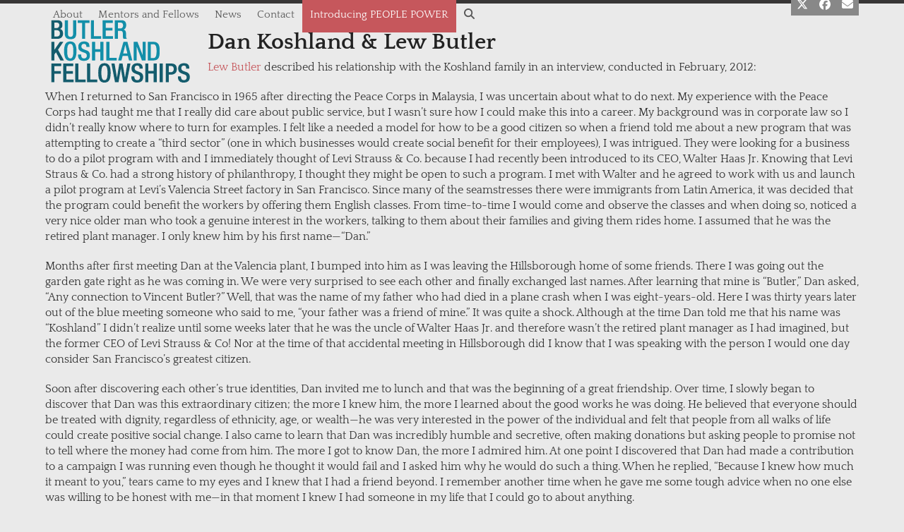

--- FILE ---
content_type: text/html; charset=UTF-8
request_url: https://bkfellowships.org/dan-koshland-lew-butler/
body_size: 10609
content:
<!DOCTYPE html>
<html lang="en-US" prefix="og: https://ogp.me/ns#" class="wpex-classic-style">
<head>
<meta charset="UTF-8">
<link rel="profile" href="https://gmpg.org/xfn/11">
<meta name="viewport" content="width=device-width,initial-scale=1.0,viewport-fit=cover" />

<!-- Search Engine Optimization by Rank Math PRO - https://rankmath.com/ -->
<title>Dan Koshland &amp; Lew Butler | Butler Koshland Fellowships</title>
<meta name="description" content="Lew Butler described his relationship with the Koshland family in an interview, conducted in February, 2012:"/>
<meta name="robots" content="follow, index, max-snippet:-1, max-video-preview:-1, max-image-preview:large"/>
<link rel="canonical" href="https://bkfellowships.org/dan-koshland-lew-butler/" />
<meta property="og:locale" content="en_US" />
<meta property="og:type" content="article" />
<meta property="og:title" content="Dan Koshland &amp; Lew Butler | Butler Koshland Fellowships" />
<meta property="og:description" content="Lew Butler described his relationship with the Koshland family in an interview, conducted in February, 2012:" />
<meta property="og:url" content="https://bkfellowships.org/dan-koshland-lew-butler/" />
<meta property="og:site_name" content="Butler Koshland Fellowships" />
<meta property="article:publisher" content="https://www.facebook.com/butlerkoshland" />
<meta property="og:updated_time" content="2017-03-21T14:57:39-07:00" />
<meta property="article:published_time" content="2012-05-23T23:20:22-07:00" />
<meta property="article:modified_time" content="2017-03-21T14:57:39-07:00" />
<meta name="twitter:card" content="summary_large_image" />
<meta name="twitter:title" content="Dan Koshland &amp; Lew Butler | Butler Koshland Fellowships" />
<meta name="twitter:description" content="Lew Butler described his relationship with the Koshland family in an interview, conducted in February, 2012:" />
<meta name="twitter:site" content="@BKFellowships" />
<meta name="twitter:creator" content="@BKFellowships" />
<meta name="twitter:label1" content="Time to read" />
<meta name="twitter:data1" content="5 minutes" />
<script type="application/ld+json" class="rank-math-schema-pro">{"@context":"https://schema.org","@graph":[{"@type":"Organization","@id":"https://bkfellowships.org/#organization","name":"Butler Koshland Fellowships","url":"https://bkfellowships.org","sameAs":["https://www.facebook.com/butlerkoshland","https://twitter.com/BKFellowships"],"email":"kate@bkfellowships.org","logo":{"@type":"ImageObject","@id":"https://bkfellowships.org/#logo","url":"https://bkfellowships.org/wp-content/uploads/2012/05/ButlerKoshlandFellowships_logo.png","contentUrl":"https://bkfellowships.org/wp-content/uploads/2012/05/ButlerKoshlandFellowships_logo.png","caption":"Butler Koshland Fellowships","inLanguage":"en-US","width":"212","height":"100"},"contactPoint":[{"@type":"ContactPoint","telephone":"+1-415-852-6932","contactType":"customer support"}]},{"@type":"WebSite","@id":"https://bkfellowships.org/#website","url":"https://bkfellowships.org","name":"Butler Koshland Fellowships","publisher":{"@id":"https://bkfellowships.org/#organization"},"inLanguage":"en-US"},{"@type":"WebPage","@id":"https://bkfellowships.org/dan-koshland-lew-butler/#webpage","url":"https://bkfellowships.org/dan-koshland-lew-butler/","name":"Dan Koshland &amp; Lew Butler | Butler Koshland Fellowships","datePublished":"2012-05-23T23:20:22-07:00","dateModified":"2017-03-21T14:57:39-07:00","isPartOf":{"@id":"https://bkfellowships.org/#website"},"inLanguage":"en-US"},{"@type":"Person","@id":"https://bkfellowships.org/author/kate/","name":"Kate Brumage","url":"https://bkfellowships.org/author/kate/","image":{"@type":"ImageObject","@id":"https://secure.gravatar.com/avatar/fe61f3167fd5cbf85c26d5190b210ff760dfd4d132ff963ef321db8e936c775e?s=96&amp;d=mm&amp;r=g","url":"https://secure.gravatar.com/avatar/fe61f3167fd5cbf85c26d5190b210ff760dfd4d132ff963ef321db8e936c775e?s=96&amp;d=mm&amp;r=g","caption":"Kate Brumage","inLanguage":"en-US"},"worksFor":{"@id":"https://bkfellowships.org/#organization"}},{"@type":"Article","headline":"Dan Koshland &amp; Lew Butler | Butler Koshland Fellowships","datePublished":"2012-05-23T23:20:22-07:00","dateModified":"2017-03-21T14:57:39-07:00","author":{"@id":"https://bkfellowships.org/author/kate/","name":"Kate Brumage"},"publisher":{"@id":"https://bkfellowships.org/#organization"},"description":"Lew Butler described his relationship with the Koshland family in an interview, conducted in February, 2012:","name":"Dan Koshland &amp; Lew Butler | Butler Koshland Fellowships","@id":"https://bkfellowships.org/dan-koshland-lew-butler/#richSnippet","isPartOf":{"@id":"https://bkfellowships.org/dan-koshland-lew-butler/#webpage"},"inLanguage":"en-US","mainEntityOfPage":{"@id":"https://bkfellowships.org/dan-koshland-lew-butler/#webpage"}}]}</script>
<!-- /Rank Math WordPress SEO plugin -->

<link rel="alternate" type="application/rss+xml" title="Butler Koshland Fellowships &raquo; Feed" href="https://bkfellowships.org/feed/" />
<link rel="alternate" type="application/rss+xml" title="Butler Koshland Fellowships &raquo; Comments Feed" href="https://bkfellowships.org/comments/feed/" />
<link rel="alternate" title="oEmbed (JSON)" type="application/json+oembed" href="https://bkfellowships.org/wp-json/oembed/1.0/embed?url=https%3A%2F%2Fbkfellowships.org%2Fdan-koshland-lew-butler%2F" />
<link rel="alternate" title="oEmbed (XML)" type="text/xml+oembed" href="https://bkfellowships.org/wp-json/oembed/1.0/embed?url=https%3A%2F%2Fbkfellowships.org%2Fdan-koshland-lew-butler%2F&#038;format=xml" />
<style id='wp-img-auto-sizes-contain-inline-css'>
img:is([sizes=auto i],[sizes^="auto," i]){contain-intrinsic-size:3000px 1500px}
/*# sourceURL=wp-img-auto-sizes-contain-inline-css */
</style>
<link rel='stylesheet' id='js_composer_front-css' href='https://bkfellowships.org/wp-content/plugins/js_composer/assets/css/js_composer.min.css?ver=8.7.2' media='all' />
<link rel='stylesheet' id='razorfrog-plugin-styles-css' href='https://bkfellowships.org/wp-content/plugins/easy-content-lists/style.css?ver=1.0.0' media='all' />
<link rel='stylesheet' id='razorfrog-ticons-css' href='https://bkfellowships.org/wp-content/plugins/razorfrog/assets/icons/ticons/css/ticons.min.css?ver=5.19' media='all' />
<link rel='stylesheet' id='rf-style-frontend-css' href='https://bkfellowships.org/wp-content/plugins/razorfrog/assets/css/style-frontend.php?load&#038;ver=5.1.0' media='all' />
<link rel='stylesheet' id='parent-style-css' href='https://bkfellowships.org/wp-content/themes/Total/style.css?ver=6.5' media='all' />
<link rel='stylesheet' id='wpex-mobile-menu-breakpoint-max-css' href='https://bkfellowships.org/wp-content/themes/Total/assets/css/frontend/breakpoints/max.min.css?ver=6.5' media='only screen and (max-width:959px)' />
<link rel='stylesheet' id='wpex-mobile-menu-breakpoint-min-css' href='https://bkfellowships.org/wp-content/themes/Total/assets/css/frontend/breakpoints/min.min.css?ver=6.5' media='only screen and (min-width:960px)' />
<link rel='stylesheet' id='vcex-shortcodes-css' href='https://bkfellowships.org/wp-content/themes/Total/assets/css/frontend/vcex-shortcodes.min.css?ver=6.5' media='all' />
<link rel='stylesheet' id='wpex-style-css' href='https://bkfellowships.org/wp-content/themes/bk/style.css?ver=2.2.2.6' media='all' />
<link rel='stylesheet' id='wpex-wpbakery-css' href='https://bkfellowships.org/wp-content/themes/Total/assets/css/frontend/wpbakery.min.css?ver=6.5' media='all' />
<script src="https://bkfellowships.org/wp-includes/js/jquery/jquery.min.js?ver=3.7.1" id="jquery-core-js"></script>
<script src="https://bkfellowships.org/wp-includes/js/jquery/jquery-migrate.min.js?ver=3.4.1" id="jquery-migrate-js"></script>
<script id="wpex-core-js-extra">
var wpex_theme_params = {"selectArrowIcon":"\u003Cspan class=\"wpex-select-arrow__icon wpex-icon--sm wpex-flex wpex-icon\" aria-hidden=\"true\"\u003E\u003Csvg viewBox=\"0 0 24 24\" xmlns=\"http://www.w3.org/2000/svg\"\u003E\u003Crect fill=\"none\" height=\"24\" width=\"24\"/\u003E\u003Cg transform=\"matrix(0, -1, 1, 0, -0.115, 23.885)\"\u003E\u003Cpolygon points=\"17.77,3.77 16,2 6,12 16,22 17.77,20.23 9.54,12\"/\u003E\u003C/g\u003E\u003C/svg\u003E\u003C/span\u003E","customSelects":".widget_categories form,.widget_archive select,.vcex-form-shortcode select","scrollToHash":"1","localScrollFindLinks":"1","localScrollHighlight":"1","localScrollUpdateHash":"1","scrollToHashTimeout":"500","localScrollTargets":"li.local-scroll a, a.local-scroll, .local-scroll-link, .local-scroll-link \u003E a,.sidr-class-local-scroll-link,li.sidr-class-local-scroll \u003E span \u003E a,li.sidr-class-local-scroll \u003E a","scrollToBehavior":"smooth"};
//# sourceURL=wpex-core-js-extra
</script>
<script src="https://bkfellowships.org/wp-content/themes/Total/assets/js/frontend/core.min.js?ver=6.5" id="wpex-core-js" defer data-wp-strategy="defer"></script>
<script id="wpex-inline-js-after">
!function(){const e=document.querySelector("html"),t=()=>{const t=window.innerWidth-document.documentElement.clientWidth;t&&e.style.setProperty("--wpex-scrollbar-width",`${t}px`)};t(),window.addEventListener("resize",(()=>{t()}))}();
//# sourceURL=wpex-inline-js-after
</script>
<script src="https://bkfellowships.org/wp-content/themes/Total/assets/js/frontend/search/drop-down.min.js?ver=6.5" id="wpex-search-drop_down-js" defer data-wp-strategy="defer"></script>
<script id="wpex-mobile-menu-sidr-js-extra">
var wpex_mobile_menu_sidr_params = {"breakpoint":"959","i18n":{"openSubmenu":"Open submenu of %s","closeSubmenu":"Close submenu of %s"},"openSubmenuIcon":"\u003Cspan class=\"wpex-open-submenu__icon wpex-transition-transform wpex-duration-300 wpex-icon\" aria-hidden=\"true\"\u003E\u003Csvg xmlns=\"http://www.w3.org/2000/svg\" viewBox=\"0 0 448 512\"\u003E\u003Cpath d=\"M201.4 342.6c12.5 12.5 32.8 12.5 45.3 0l160-160c12.5-12.5 12.5-32.8 0-45.3s-32.8-12.5-45.3 0L224 274.7 86.6 137.4c-12.5-12.5-32.8-12.5-45.3 0s-12.5 32.8 0 45.3l160 160z\"/\u003E\u003C/svg\u003E\u003C/span\u003E","source":"#site-navigation, #mobile-menu-search","side":"right","dark_surface":"1","displace":"","aria_label":"Mobile menu","aria_label_close":"Close mobile menu","class":["wpex-mobile-menu"],"speed":"300"};
//# sourceURL=wpex-mobile-menu-sidr-js-extra
</script>
<script src="https://bkfellowships.org/wp-content/themes/Total/assets/js/frontend/mobile-menu/sidr.min.js?ver=6.5" id="wpex-mobile-menu-sidr-js" defer data-wp-strategy="defer"></script>
<script></script>		<!-- Google tag (gtag.js) -->
		<script async src="https://www.googletagmanager.com/gtag/js?id=G-Y35RRMJVGP"></script>
		<script>
		  window.dataLayer = window.dataLayer || [];
		  function gtag(){dataLayer.push(arguments);}
		  gtag('js', new Date());
		  gtag('config', 'G-Y35RRMJVGP');
		</script>
		<style> #comments {display:none;} </style>
<meta name="theme-color" content="#145c6d" media="(prefers-color-scheme: light)">
<meta name="msapplication-navbutton-color" content="#145c6d" media="(prefers-color-scheme: light)">
<meta name="theme-color" content="#000" media="(prefers-color-scheme: dark)">
<meta name="msapplication-navbutton-color" content="#000" media="(prefers-color-scheme: dark)">
<script>
		jQuery(document).ready(function($) {
			$(".gfield--type-select").each(function() {
				if ($(this).find("select").hasClass("small")) {
					$(this).addClass("gf-select-small");
				}
				else if ($(this).find("select").hasClass("medium")) {
					$(this).addClass("gf-select-medium");
				}
			});
		});
		</script><meta name="web_author" content="Razorfrog Web Design">
	<link rel="apple-touch-icon" href="https://bkfellowships.org/wp-content/uploads/2016/02/cropped-favicon-512x512.png">
	<link rel="apple-touch-icon" sizes="57x57" href="https://bkfellowships.org/wp-content/uploads/2016/02/cropped-favicon-512x512-150x150.png">
	<link rel="apple-touch-icon" sizes="72x72" href="https://bkfellowships.org/wp-content/uploads/2016/02/cropped-favicon-512x512-150x150.png">
	<link rel="apple-touch-icon" sizes="76x76" href="https://bkfellowships.org/wp-content/uploads/2016/02/cropped-favicon-512x512-150x150.png">
	<link rel="apple-touch-icon" sizes="114x114" href="https://bkfellowships.org/wp-content/uploads/2016/02/cropped-favicon-512x512-150x150.png">
	<link rel="apple-touch-icon" sizes="120x120" href="https://bkfellowships.org/wp-content/uploads/2016/02/cropped-favicon-512x512-150x150.png">
	<link rel="apple-touch-icon" sizes="144x144" href="https://bkfellowships.org/wp-content/uploads/2016/02/cropped-favicon-512x512-150x150.png">
	<link rel="apple-touch-icon" sizes="152x152" href="https://bkfellowships.org/wp-content/uploads/2016/02/cropped-favicon-512x512-150x150.png">
	<link rel="apple-touch-icon" sizes="180x180" href="https://bkfellowships.org/wp-content/uploads/2016/02/cropped-favicon-512x512-150x150.png">
	<script>
		jQuery(document).ready(function($) {
			$('.ginput_address_state').has('input').addClass('no-dropdown');
		});
	</script><noscript><style>body:not(.content-full-screen) .wpex-vc-row-stretched[data-vc-full-width-init="false"]{visibility:visible;}</style></noscript><link rel="icon" href="https://bkfellowships.org/wp-content/uploads/2016/02/cropped-favicon-512x512-32x32.png" sizes="32x32" />
<link rel="icon" href="https://bkfellowships.org/wp-content/uploads/2016/02/cropped-favicon-512x512-192x192.png" sizes="192x192" />
<link rel="apple-touch-icon" href="https://bkfellowships.org/wp-content/uploads/2016/02/cropped-favicon-512x512-180x180.png" />
<meta name="msapplication-TileImage" content="https://bkfellowships.org/wp-content/uploads/2016/02/cropped-favicon-512x512-270x270.png" />
<noscript><style> .wpb_animate_when_almost_visible { opacity: 1; }</style></noscript><style data-type="wpex-css" id="wpex-css">/*CUSTOMIZER STYLING*/:root{--wpex-bg-color:#eaeaea;--wpex-accent:#c6575c;--wpex-accent-alt:#c6575c;--wpex-btn-color:#ffffff;--wpex-btn-bg:#c6575c;--wpex-hover-btn-bg:#c6151e;--wpex-vc-column-inner-margin-bottom:40px;}.site-boxed{--wpex-bg-color:#eaeaea;}#site-scroll-top{background-color:#ffffff;}#site-scroll-top:hover{background-color:#c6575c;}#site-navigation-wrap{--wpex-main-nav-link-color:#595959;--wpex-hover-main-nav-link-color:#595959;--wpex-active-main-nav-link-color:#595959;--wpex-hover-main-nav-link-color:#ffffff;--wpex-active-main-nav-link-color:#c6575c;--wpex-hover-main-nav-link-bg:#c6575c;--wpex-dropmenu-bg:#c6575c;--wpex-dropmenu-caret-bg:#c6575c;--wpex-dropmenu-link-color:#ffffff;--wpex-hover-dropmenu-link-color:#595959;--wpex-hover-dropmenu-link-bg:#c6575c;}#searchform-dropdown{--wpex-dropmenu-colored-top-border-color:#c6575c;}</style></head>

<body class="wp-singular page-template-default page page-id-334 wp-custom-logo wp-embed-responsive wp-theme-Total wp-child-theme-bk wpex-theme wpex-responsive full-width-main-layout no-composer wpex-live-site wpex-has-primary-bottom-spacing site-full-width content-full-width has-topbar sidebar-widget-icons hasnt-overlay-header has-mobile-menu wpex-mobile-toggle-menu-icon_buttons wpex-no-js wpb-js-composer js-comp-ver-8.7.2 vc_responsive">

	
<a href="#content" class="skip-to-content">Skip to content</a>

	
	<span data-ls_id="#site_top" tabindex="-1"></span>
	<div id="outer-wrap" class="wpex-overflow-clip">
		
		
		
		<div id="wrap" class="wpex-clr">

			
			<div id="top-bar-wrap" class="wpex-border-b wpex-border-main wpex-border-solid wpex-text-sm wpex-print-hidden">
			<div id="top-bar" class="container wpex-relative wpex-py-15 wpex-md-flex wpex-justify-between wpex-items-center wpex-text-center wpex-md-text-initial wpex-flex-row-reverse">
<div id="top-bar-social" class="top-bar-right social-style-flat-color"><ul id="top-bar-social-list" class="wpex-inline-flex wpex-flex-wrap wpex-gap-y-5 wpex-list-none wpex-m-0 wpex-last-mr-0 wpex-gap-x-5 wpex-justify-center wpex-md-justify-start"><li class="top-bar-social-list__item"><a href="https://twitter.com/BKFellowships" target="_blank" class="top-bar-social-list__link wpex-twitter wpex-social-btn wpex-social-btn-flat wpex-social-bg" rel="noopener noreferrer"><span class="wpex-icon" aria-hidden="true"><svg xmlns="http://www.w3.org/2000/svg" viewBox="0 0 512 512"><path d="M389.2 48h70.6L305.6 224.2 487 464H345L233.7 318.6 106.5 464H35.8L200.7 275.5 26.8 48H172.4L272.9 180.9 389.2 48zM364.4 421.8h39.1L151.1 88h-42L364.4 421.8z"/></svg></span><span class="screen-reader-text">Twitter</span></a></li><li class="top-bar-social-list__item"><a href="https://www.facebook.com/butlerkoshland" target="_blank" class="top-bar-social-list__link wpex-facebook wpex-social-btn wpex-social-btn-flat wpex-social-bg" rel="noopener noreferrer"><span class="wpex-icon" aria-hidden="true"><svg xmlns="http://www.w3.org/2000/svg" viewBox="0 0 512 512"><path d="M512 256C512 114.6 397.4 0 256 0S0 114.6 0 256C0 376 82.7 476.8 194.2 504.5V334.2H141.4V256h52.8V222.3c0-87.1 39.4-127.5 125-127.5c16.2 0 44.2 3.2 55.7 6.4V172c-6-.6-16.5-1-29.6-1c-42 0-58.2 15.9-58.2 57.2V256h83.6l-14.4 78.2H287V510.1C413.8 494.8 512 386.9 512 256h0z"/></svg></span><span class="screen-reader-text">Facebook</span></a></li><li class="top-bar-social-list__item"><a href="http://eepurl.com/rN4R1" target="_blank" class="top-bar-social-list__link wpex-email wpex-social-btn wpex-social-btn-flat wpex-social-bg" rel="noopener noreferrer"><span class="wpex-icon" aria-hidden="true"><svg xmlns="http://www.w3.org/2000/svg" viewBox="0 0 512 512"><path d="M48 64C21.5 64 0 85.5 0 112c0 15.1 7.1 29.3 19.2 38.4L236.8 313.6c11.4 8.5 27 8.5 38.4 0L492.8 150.4c12.1-9.1 19.2-23.3 19.2-38.4c0-26.5-21.5-48-48-48H48zM0 176V384c0 35.3 28.7 64 64 64H448c35.3 0 64-28.7 64-64V176L294.4 339.2c-22.8 17.1-54 17.1-76.8 0L0 176z"/></svg></span><span class="screen-reader-text">Email</span></a></li></ul></div></div>
		</div>
		<header id="site-header" class="header-one dyn-styles wpex-print-hidden wpex-relative wpex-clr">
				<div id="site-header-inner" class="header-one-inner header-padding container wpex-relative wpex-h-100 wpex-py-30 wpex-clr">
<div id="site-logo" class="site-branding header-one-logo logo-padding wpex-flex wpex-items-center wpex-float-left wpex-h-100">
	<div id="site-logo-inner" ><a id="site-logo-link" href="https://bkfellowships.org/" rel="home" class="main-logo"><img src="https://bkfellowships.org/wp-content/uploads/2015/11/ButlerKoshlandFellowships_logo.png" alt="Butler Koshland Fellowships" class="logo-img wpex-h-auto wpex-max-w-100 wpex-align-middle" width="212" height="100" data-no-retina data-skip-lazy fetchpriority="high"></a></div>

</div>

<div id="site-navigation-wrap" class="navbar-style-one navbar-fixed-height navbar-allows-inner-bg navbar-fixed-line-height wpex-dropdowns-caret wpex-stretch-megamenus hide-at-mm-breakpoint wpex-clr wpex-print-hidden">
	<nav id="site-navigation" class="navigation main-navigation main-navigation-one wpex-clr" aria-label="Main menu"><ul id="menu-bk-fellowship-menu" class="main-navigation-ul dropdown-menu wpex-dropdown-menu wpex-dropdown-menu--onhover"><li id="menu-item-14286" class="menu-item menu-item-type-post_type menu-item-object-page menu-item-has-children menu-item-14286 dropdown"><a href="https://bkfellowships.org/our-story/"><span class="link-inner">About</span></a>
<ul class="sub-menu">
	<li id="menu-item-14271" class="menu-item menu-item-type-post_type menu-item-object-page menu-item-14271"><a href="https://bkfellowships.org/mission/"><span class="link-inner">Mission</span></a></li>
	<li id="menu-item-14562" class="menu-item menu-item-type-post_type menu-item-object-page menu-item-14562"><a href="https://bkfellowships.org/our-story/"><span class="link-inner">Our Story</span></a></li>
	<li id="menu-item-14252" class="menu-item menu-item-type-custom menu-item-object-custom menu-item-has-children menu-item-14252 dropdown"><a href="https://bkfellowships.org/team/"><span class="link-inner">Team <span class="nav-arrow second-level"><span class="nav-arrow__icon wpex-icon wpex-icon--xs wpex-icon--bidi" aria-hidden="true"><svg xmlns="http://www.w3.org/2000/svg" viewBox="0 0 320 512"><path d="M278.6 233.4c12.5 12.5 12.5 32.8 0 45.3l-160 160c-12.5 12.5-32.8 12.5-45.3 0s-12.5-32.8 0-45.3L210.7 256 73.4 118.6c-12.5-12.5-12.5-32.8 0-45.3s32.8-12.5 45.3 0l160 160z"/></svg></span></span></span></a>
	<ul class="sub-menu">
		<li id="menu-item-14275" class="menu-item menu-item-type-post_type menu-item-object-page menu-item-14275"><a href="https://bkfellowships.org/staff/"><span class="link-inner">Staff</span></a></li>
		<li id="menu-item-14276" class="menu-item menu-item-type-post_type menu-item-object-page menu-item-14276"><a href="https://bkfellowships.org/advisory-committee/"><span class="link-inner">Advisory</span></a></li>
		<li id="menu-item-14273" class="menu-item menu-item-type-post_type menu-item-object-page menu-item-14273"><a href="https://bkfellowships.org/community-initiatives/"><span class="link-inner">Fiscal</span></a></li>
	</ul>
</li>
</ul>
</li>
<li id="menu-item-14285" class="menu-item menu-item-type-post_type menu-item-object-page menu-item-has-children menu-item-14285 dropdown"><a href="https://bkfellowships.org/profiles/"><span class="link-inner">Mentors and Fellows</span></a>
<ul class="sub-menu">
	<li id="menu-item-14278" class="menu-item menu-item-type-post_type menu-item-object-page menu-item-14278"><a href="https://bkfellowships.org/profiles/"><span class="link-inner">Profiles</span></a></li>
	<li id="menu-item-14277" class="menu-item menu-item-type-post_type menu-item-object-page menu-item-14277"><a href="https://bkfellowships.org/selection-process/"><span class="link-inner">Selection</span></a></li>
</ul>
</li>
<li id="menu-item-14327" class="menu-item menu-item-type-post_type menu-item-object-page menu-item-14327"><a href="https://bkfellowships.org/news/"><span class="link-inner">News</span></a></li>
<li id="menu-item-14282" class="menu-item menu-item-type-post_type menu-item-object-page menu-item-has-children menu-item-14282 dropdown"><a href="https://bkfellowships.org/contact/"><span class="link-inner">Contact</span></a>
<ul class="sub-menu">
	<li id="menu-item-14280" class="menu-item menu-item-type-post_type menu-item-object-page menu-item-14280"><a href="https://bkfellowships.org/contact/"><span class="link-inner">Contact Information</span></a></li>
	<li id="menu-item-14281" class="menu-item menu-item-type-post_type menu-item-object-page menu-item-14281"><a href="https://bkfellowships.org/apply/"><span class="link-inner">Fellowship Opportunities</span></a></li>
	<li id="menu-item-14293" class="menu-item menu-item-type-post_type menu-item-object-page menu-item-14293"><a href="https://bkfellowships.org/contact/job-opportunities/"><span class="link-inner">Job Opportunities</span></a></li>
	<li id="menu-item-14634" class="menu-item menu-item-type-post_type menu-item-object-page menu-item-14634"><a href="https://bkfellowships.org/newsletter/"><span class="link-inner">Newsletter Signup</span></a></li>
</ul>
</li>
<li id="menu-item-15263" class="donate menu-item menu-item-type-post_type menu-item-object-page menu-item-15263"><a href="https://bkfellowships.org/introducing-people-power-project/"><span class="link-inner">Introducing PEOPLE POWER</span></a></li>
<li class="search-toggle-li menu-item wpex-menu-extra no-icon-margin"><a href="#" class="site-search-toggle search-dropdown-toggle" role="button" aria-expanded="false" aria-controls="searchform-dropdown" aria-label="Search"><span class="link-inner"><span class="wpex-menu-search-text wpex-hidden">Search</span><span class="wpex-menu-search-icon wpex-icon" aria-hidden="true"><svg xmlns="http://www.w3.org/2000/svg" viewBox="0 0 512 512"><path d="M416 208c0 45.9-14.9 88.3-40 122.7L502.6 457.4c12.5 12.5 12.5 32.8 0 45.3s-32.8 12.5-45.3 0L330.7 376c-34.4 25.2-76.8 40-122.7 40C93.1 416 0 322.9 0 208S93.1 0 208 0S416 93.1 416 208zM208 352a144 144 0 1 0 0-288 144 144 0 1 0 0 288z"/></svg></span></span></a></li></ul></nav>
</div>


<div id="mobile-menu" class="wpex-mobile-menu-toggle show-at-mm-breakpoint wpex-flex wpex-items-center wpex-absolute wpex-top-50 -wpex-translate-y-50 wpex-right-0">
	<div class="wpex-inline-flex wpex-items-center"><a href="#" class="mobile-menu-toggle" role="button" aria-expanded="false"><span class="mobile-menu-toggle__icon wpex-flex"><span class="wpex-hamburger-icon wpex-hamburger-icon--inactive wpex-hamburger-icon--animate" aria-hidden="true"><span></span></span></span><span class="screen-reader-text" data-open-text>Open mobile menu</span><span class="screen-reader-text" data-open-text>Close mobile menu</span></a></div>
</div>


<div id="searchform-dropdown" class="header-searchform-wrap header-drop-widget header-drop-widget--colored-top-border wpex-invisible wpex-opacity-0 wpex-absolute wpex-transition-all wpex-duration-200 wpex-translate-Z-0 wpex-text-initial wpex-z-dropdown wpex-top-100 wpex-right-0 wpex-surface-1 wpex-text-2 wpex-p-15">
<form role="search" method="get" class="searchform searchform--header-dropdown wpex-flex" action="https://bkfellowships.org/" autocomplete="off">
	<label for="searchform-input-696e6c64aa9f5" class="searchform-label screen-reader-text">Search</label>
	<input id="searchform-input-696e6c64aa9f5" type="search" class="searchform-input wpex-block wpex-border-0 wpex-outline-0 wpex-w-100 wpex-h-auto wpex-leading-relaxed wpex-rounded-0 wpex-text-2 wpex-surface-2 wpex-p-10 wpex-text-1em wpex-unstyled-input" name="s" placeholder="Search" required>
			<button type="submit" class="searchform-submit wpex-hidden wpex-rounded-0 wpex-py-10 wpex-px-15" aria-label="Submit search"><span class="wpex-icon" aria-hidden="true"><svg xmlns="http://www.w3.org/2000/svg" viewBox="0 0 512 512"><path d="M416 208c0 45.9-14.9 88.3-40 122.7L502.6 457.4c12.5 12.5 12.5 32.8 0 45.3s-32.8 12.5-45.3 0L330.7 376c-34.4 25.2-76.8 40-122.7 40C93.1 416 0 322.9 0 208S93.1 0 208 0S416 93.1 416 208zM208 352a144 144 0 1 0 0-288 144 144 0 1 0 0 288z"/></svg></span></button>
</form>
</div>
</div>
			</header>

			
			<main id="main" class="site-main wpex-clr">

				
<header class="page-header default-page-header wpex-relative wpex-mb-40 wpex-surface-2 wpex-py-20 wpex-border-t wpex-border-b wpex-border-solid wpex-border-surface-3 wpex-text-2 wpex-supports-mods">

	
	<div class="page-header-inner container">
<div class="page-header-content">

<h1 class="page-header-title wpex-block wpex-m-0 wpex-text-2xl">

	<span>Dan Koshland &#038; Lew Butler</span>

</h1>

</div></div>

	
</header>


<div id="content-wrap"  class="container wpex-clr">

	
	<div id="primary" class="content-area wpex-clr">

		
		<div id="content" class="site-content wpex-clr">

			
			
<article id="single-blocks" class="single-page-article wpex-clr">
<div class="single-page-content single-content entry wpex-clr"><p><a title="Advisory Committee" href="https://bkfellowships.org/lewis-h-butler/">Lew Butler</a> described his relationship with the Koshland family in an interview, conducted in February, 2012:</p>
<p>When I returned to San Francisco in 1965 after directing the Peace Corps in Malaysia, I was uncertain about what to do next. My experience with the Peace Corps had taught me that I really did care about public service, but I wasn’t sure how I could make this into a career. My background was in corporate law so I didn’t really know where to turn for examples. I felt like a needed a model for how to be a good citizen so when a friend told me about a new program that was attempting to create a “third sector” (one in which businesses would create social benefit for their employees), I was intrigued. They were looking for a business to do a pilot program with and I immediately thought of Levi Strauss &amp; Co. because I had recently been introduced to its CEO, Walter Haas Jr. Knowing that Levi Straus &amp; Co. had a strong history of philanthropy, I thought they might be open to such a program. I met with Walter and he agreed to work with us and launch a pilot program at Levi’s Valencia Street factory in San Francisco. Since many of the seamstresses there were immigrants from Latin America, it was decided that the program could benefit the workers by offering them English classes. From time-to-time I would come and observe the classes and when doing so, noticed a very nice older man who took a genuine interest in the workers, talking to them about their families and giving them rides home. I assumed that he was the retired plant manager. I only knew him by his first name—“Dan.”</p>
<p>Months after first meeting Dan at the Valencia plant, I bumped into him as I was leaving the Hillsborough home of some friends. There I was going out the garden gate right as he was coming in. We were very surprised to see each other and finally exchanged last names. After learning that mine is “Butler,” Dan asked, “Any connection to Vincent Butler?” Well, that was the name of my father who had died in a plane crash when I was eight-years-old. Here I was thirty years later out of the blue meeting someone who said to me, “your father was a friend of mine.” It was quite a shock. Although at the time Dan told me that his name was “Koshland” I didn’t realize until some weeks later that he was the uncle of Walter Haas Jr. and therefore wasn’t the retired plant manager as I had imagined, but the former CEO of Levi Strauss &amp; Co! Nor at the time of that accidental meeting in Hillsborough did I know that I was speaking with the person I would one day consider San Francisco’s greatest citizen.</p>
<p>Soon after discovering each other’s true identities, Dan invited me to lunch and that was the beginning of a great friendship. Over time, I slowly began to discover that Dan was this extraordinary citizen; the more I knew him, the more I learned about the good works he was doing. He believed that everyone should be treated with dignity, regardless of ethnicity, age, or wealth—he was very interested in the power of the individual and felt that people from all walks of life could create positive social change. I also came to learn that Dan was incredibly humble and secretive, often making donations but asking people to promise not to tell where the money had come from him. The more I got to know Dan, the more I admired him. At one point I discovered that Dan had made a contribution to a campaign I was running even though he thought it would fail and I asked him why he would do such a thing. When he replied, “Because I knew how much it meant to you,” tears came to my eyes and I knew that I had a friend beyond. I remember another time when he gave me some tough advice when no one else was willing to be honest with me—in that moment I knew I had someone in my life that I could go to about anything.</p>
<p>Dan was part of the Levi Strauss family and its great Jewish philanthropic tradition and as I got to know him better, I also came to understand how wonderful the rest of his family is—as they say, “it’s in the genes.” His nephews Walter Haas Jr. and Peter Haas Sr.—both of who would become dear friends of mine—did tremendous amounts of public service and like their uncle created foundations. Their children and grandchildren now carry on this tradition of service. Dan was also related by marriage to other incredible philanthropic families, including the Hellmans and the Fishers, both of which have given me and San Francisco so much. I also eventually inherited Dan’s grandson Robert “Bob” Friedman after Dan sent him to ask me for career advice. This meeting would turn into a fellowship whereby Bob and I worked together in Washington DC on public health policy. This led to other fellowship when my friend Paul Elwood sent me his son David to work with. When I founded California Tomorrow, we also had fellows there and the circle continued. From these fellowships I have come to believe that the greatest investment you can make is in young people; if you pick outstanding young people and give them an opportunity to do something, even if you screw up your program or your project ends up being a failure, you will still be successful because you will haven given someone else the chance to learn. And you might just end up learning much more from the young person that they from you!</p>
<p>After the “Friends of Lew” surprised me on my seventy-fifth birthday with my very own donor-advised fund at the San Francisco Foundation, I named it the Butler Koshland Fund in honor of my relationship with the Koshland family—which first began with Daniel Koshland Sr. and later was carried on by his grandson Bob Friedman. With the help and advice of friends, I then made the decision that work supported by the fund should continue this mentorship tradition I’d first learned from Dan and later passed to Bob. It seemed like an idea that would be simple, but powerful—find great people who are working to change the world and ask them to show a younger person how it’s done.</p>
</div>

</article>

			
		</div>

		
	</div>

	
</div>


			
		</main>

		
		


	




	<div id="footer-bottom" class="wpex-py-20 wpex-text-sm wpex-surface-dark wpex-bg-gray-900 wpex-text-left wpex-print-hidden">

		
		<div id="footer-bottom-inner" class="container"><div class="footer-bottom-flex wpex-flex wpex-flex-col wpex-gap-10">

<div id="copyright" class="wpex-last-mb-0">Copyright &copy; 2026 Butler Koshland Fellowships.
<div style="float:right">Butler Koshland Fellowships is a fiscally sponsored project of Community Initiatives.</div></div>
</div></div>

		
	</div>



	</div>

	
	
</div>


<div id="mobile-menu-search" class="wpex-hidden">
	<form method="get" action="https://bkfellowships.org/" class="mobile-menu-searchform wpex-relative">
		<label for="mobile-menu-search-input" class="screen-reader-text">Search</label>
		<input id="mobile-menu-search-input" class="mobile-menu-searchform__input wpex-unstyled-input wpex-outline-0 wpex-w-100" type="search" name="s" autocomplete="off" placeholder="Search" required>
						<button type="submit" class="mobile-menu-searchform__submit searchform-submit wpex-unstyled-button wpex-block wpex-absolute wpex-top-50 wpex-text-right" aria-label="Submit search"><span class="wpex-icon" aria-hidden="true"><svg xmlns="http://www.w3.org/2000/svg" viewBox="0 0 512 512"><path d="M416 208c0 45.9-14.9 88.3-40 122.7L502.6 457.4c12.5 12.5 12.5 32.8 0 45.3s-32.8 12.5-45.3 0L330.7 376c-34.4 25.2-76.8 40-122.7 40C93.1 416 0 322.9 0 208S93.1 0 208 0S416 93.1 416 208zM208 352a144 144 0 1 0 0-288 144 144 0 1 0 0 288z"/></svg></span></button>
	</form>
</div>

<template id="wpex-template-sidr-mobile-menu-top">		<div class="wpex-mobile-menu__top wpex-p-20 wpex-gap-15 wpex-flex wpex-justify-between">
						<a href="#" role="button" class="wpex-mobile-menu__close wpex-inline-flex wpex-no-underline" aria-label="Close mobile menu"><span class="wpex-mobile-menu__close-icon wpex-flex wpex-icon wpex-icon--xl" aria-hidden="true"><svg xmlns="http://www.w3.org/2000/svg" viewBox="0 0 24 24"><path d="M0 0h24v24H0V0z" fill="none"/><path d="M19 6.41L17.59 5 12 10.59 6.41 5 5 6.41 10.59 12 5 17.59 6.41 19 12 13.41 17.59 19 19 17.59 13.41 12 19 6.41z"/></svg></span></a>
		</div>
		</template>

<div class="wpex-sidr-overlay wpex-fixed wpex-inset-0 wpex-hidden wpex-z-backdrop wpex-bg-backdrop"></div>

<script type="speculationrules">
{"prefetch":[{"source":"document","where":{"and":[{"href_matches":"/*"},{"not":{"href_matches":["/wp-*.php","/wp-admin/*","/wp-content/uploads/*","/wp-content/*","/wp-content/plugins/*","/wp-content/themes/bk/*","/wp-content/themes/Total/*","/*\\?(.+)"]}},{"not":{"selector_matches":"a[rel~=\"nofollow\"]"}},{"not":{"selector_matches":".no-prefetch, .no-prefetch a"}}]},"eagerness":"conservative"}]}
</script>
<script></script>
<script defer src="https://static.cloudflareinsights.com/beacon.min.js/vcd15cbe7772f49c399c6a5babf22c1241717689176015" integrity="sha512-ZpsOmlRQV6y907TI0dKBHq9Md29nnaEIPlkf84rnaERnq6zvWvPUqr2ft8M1aS28oN72PdrCzSjY4U6VaAw1EQ==" data-cf-beacon='{"version":"2024.11.0","token":"c9bb0c91b61f4f63b9402db0995cc479","r":1,"server_timing":{"name":{"cfCacheStatus":true,"cfEdge":true,"cfExtPri":true,"cfL4":true,"cfOrigin":true,"cfSpeedBrain":true},"location_startswith":null}}' crossorigin="anonymous"></script>
</body>
</html>
<!--
Performance optimized by Redis Object Cache. Learn more: https://wprediscache.com

Retrieved 3466 objects (807 KB) from Redis using PhpRedis (v6.3.0).
-->


--- FILE ---
content_type: text/css
request_url: https://bkfellowships.org/wp-content/themes/bk/style.css?ver=2.2.2.6
body_size: 3625
content:
/*
Theme Name:     BK Fellowships
Description:    Website designed by Razorfrog Web Design
Author:         Razorfrog Web Design
Author URI:     https://razorfrog.com/
Template:       Total
Version:        2.2.2.6
*/

/* --------------------------------------------------------------------------------------------------- */
/* Self-Hosted Google Fonts - Quattrocento */
/* --------------------------------------------------------------------------------------------------- */

/* quattrocento-regular - latin */
@font-face {
  font-family: 'Quattrocento';
  font-style: normal;
  font-weight: 400;
  src: url('webfonts/quattrocento-v17-latin-regular.eot'); /* IE9 Compat Modes */
  src: local('Quattrocento Regular'),local('Quattrocento-Regular'),
       url('webfonts/quattrocento-v17-latin-regular.eot?#iefix') format('embedded-opentype'), /* IE6-IE8 */
       url('webfonts/quattrocento-v17-latin-regular.woff2') format('woff2'), /* Super Modern Browsers */
       url('webfonts/quattrocento-v17-latin-regular.woff') format('woff'), /* Modern Browsers */
       url('webfonts/quattrocento-v17-latin-regular.ttf') format('truetype'), /* Safari, Android, iOS */
       url('webfonts/quattrocento-v17-latin-regular.svg#Quattrocento') format('svg'); /* Legacy iOS */
}

/* quattrocento-700 - latin */
@font-face {
  font-family: 'Quattrocento';
  font-style: normal;
  font-weight: 700;
  src: url('webfonts/quattrocento-v17-latin-700.eot'); /* IE9 Compat Modes */
  src: local('Quattrocento Bold'),local('Quattrocento-Bold'),
       url('webfonts/quattrocento-v17-latin-700.eot?#iefix') format('embedded-opentype'), /* IE6-IE8 */
       url('webfonts/quattrocento-v17-latin-700.woff2') format('woff2'), /* Super Modern Browsers */
       url('webfonts/quattrocento-v17-latin-700.woff') format('woff'), /* Modern Browsers */
       url('webfonts/quattrocento-v17-latin-700.ttf') format('truetype'), /* Safari, Android, iOS */
       url('webfonts/quattrocento-v17-latin-700.svg#Quattrocento') format('svg'); /* Legacy iOS */
}

/* --------------------------------------------------------------------------------------------------- */
/* Google Fonts Styling */
/* --------------------------------------------------------------------------------------------------- */

body, p, p a, a, h1, h2, h3, h4, h5, h6 {
	font-family: "Quattrocento", serif;
}

/* Visual Composer Rows */

.vc_row[data-vc-full-width] {overflow: hidden !important;}

/* Gravity Forms */

.gform_wrapper {max-width: 100% !important; float:left;}

.gfield_required {color: #FF3E00 !important;}

.gform_wrapper input, .gform_wrapper textarea {border-radius: 0px !important;}

.gform_wrapper input[type=text], .gform_wrapper textarea {
	font-size: 17px !important;
	padding: 8px 2px 8px 5px !important;
    border: 2px solid #D8D8D8;
    background: #f9f9f9;
}

.gform_wrapper input[type=text]:focus, .gform_wrapper textarea:focus {
    border: 2px solid #555;
    background: #dadada;
    color: #000;
}

.gform_wrapper textarea.medium, .gform_wrapper .top_label li.gfield.gf_left_half input.medium,
.gform_wrapper .top_label li.gfield.gf_right_half input.medium, .gform_wrapper .top_label li.gfield.gf_left_half input.large {
	width: 100% !important;
}

.gform_wrapper .top_label li.gfield.gf_left_half {width: 49.5% !important;}

body .gform_wrapper .gfield_radio li label {font-size: 17px !important;}

.gform_wrapper select {font-size: 14px !important;}

.gform_wrapper .datepicker.medium.mdy.datepicker_with_icon.hasDatepicker {width: 65% !important;}

.gform_wrapper .gfield_radio li label {font-size: 13px !important;}

.gform_wrapper ul.gfield_radio li input[type=radio]:checked+label {
    font-weight: 400 !important;
    color: #107F96 !important;
}

.gform_wrapper .gform_button {
	font-size: 16px !important;
	border: 2px solid #333 !important;
	color: #333 !important;
	background: transparent !important;
    padding-top: 8px !important;
    padding-bottom: 10px !important;
    padding-left: 38px !important;
    padding-right: 38px !important;
    text-transform: uppercase !important;
	transition: all 0.3s ease-in-out !important;
}

.gform_wrapper .gform_button:hover {
	background-color: #333 !important;
	border: 2px solid #333 !important;
	color: #fff !important;
}

.gform_wrapper h3.gform_title {display: none;}

.gform_wrapper span.ginput_total {
	color: #1391ab !important;
	font-weight: 700 !important;
}

/* Gravity Forms - Error Messages */

.gform_wrapper div.validation_error {border-top: 0px !important;}

.gform_validation_errors.validation_error {
	background: #B81C23 !important;
	border: 0px !important;
}

h2.gform_submission_error {
	font-size: 16px !important;
	line-height: 1.4;
	color: #fff;
	text-align: center;
	margin-bottom: 0px !important;
}

/* donate form */
.gform_body, .gform_body label, .gform_wrapper *, .gform_wrapper :after, .gform_wrapper :before {font-size: 14px !important;}

.gform_footer {text-align: center !important;     float: left; width: 100%;} 
#field_5_7, #field_7_1  {    border: 1px solid; padding: 10px;}
	 
.gform_wrapper .ginput_complex label {    margin: 0px 0px 0px 2px !important;}
.gform_wrapper #field_5_7 .ginput_complex label { margin: 0px 0px 14px 2px !important;}
.gform_wrapper #field_5_8 .ginput_complex label { margin: 0px 0px 14px 2px !important;}   

#field_5_7 .gfield_label, #field_5_8 .gfield_label, #field_5_9 .gfield_label, #field_5_10 .gfield_label, #field_5_15 .gfield_label, #field_5_19 .gfield_label {
	text-transform: uppercase !important;
}
    
.gchoice_5_15_6 {width: 100% !important;}

body .gform_wrapper label.gfield_label+div.ginput_container {margin-top: 0px !important;}

.gform_wrapper form li, .gform_wrapper li {margin-bottom:10px;}
    
input.large {width: 100%;}

.gform_wrapper span.ginput_product_price { color: #107F96 !important;}

/* ticket form */

#gform_wrapper_7 .individual-ticket .gfield_label, #gform_wrapper_7 .quantity-selection .gfield_label {display: none;}

#gform_wrapper_7 .top_label li.gfield.gf_left_half.quantity-selection {width: 60px !important; margin-right: 1.5% !important;}
#gform_wrapper_7 .top_label li.gfield.gf_right_half.tickets-description {width: 80% !important;}
#gform_wrapper_7 .ginput_product_price_label, #gform_wrapper_7 .ginput_product_price {display: none;}
#gform_wrapper_7 .ginput_container_select {    width: 50px; float: right;}
#gform_wrapper_7 .gfield_html_formatted {margin-bottom:2px !important;}
.fullwidth textarea {width:100% !important;}

#field_7_9.tax-deductible-donation-copy {margin: 25px 0 40px !important;}

#field_7_1 .gfield_label, #field_7_25 .gfield_label, #field_7_11 .gfield_label, #field_7_13 .gfield_label, #field_7_24 .gfield_label {
	text-transform: uppercase !important;
}

#field_7_1.whos-your-mentor-cc-payment {padding: 20px !important;}
#input_7_1_2_container.ginput_full.ginput_cardextras {margin: 20px 0 !important;}
.ginput_cardinfo_left#input_7_1_2_cardinfo_left {margin-bottom: 15px !important;}

.gform_wrapper#gform_wrapper_7 ul li#field_7_25, .gform_wrapper#gform_wrapper_7 ul li#field_7_24 {margin: 35px 0 !important;}

.gfield_total {text-align: center;}


/*mailchimp form */
#gform_wrapper_8 {    width: 500px;     float: none;     margin: auto;}

/* Visual Composer Front End */

#wp-admin-bar-vc_inline-admin-bar-link, #wp-admin-bar-revslider, .post-edit {display: none;}

/* Container */

/* Header */
#site-header-sticky-wrapper {
	height: 150px !important;
}

/* Sticky Header */
#top-bar-wrap {
	border-top: 5px solid #383636 !important;
}

.wpex-social-bg.wpex-twitter, .wpex-social-bg.wpex-facebook, .wpex-social-bg.wpex-email {
	background: #888;
}

.wpex-social-btn-black-ch.wpex-twitter:hover, .wpex-social-btn-black-ch.wpex-facebook:hover, .wpex-social-btn-black-ch.wpex-email:hover {
	background: #aaa;
}

/* Logo */
#top-bar {
	margin-bottom: -55px;
}

#site-logo-inner {
	width: 230px;
}

#site-header-inner {
    padding-top: 15px;
    padding-bottom: 15px;
}

/* Navigation Menu */
.main-navigation-ul {
    font-size: 15px;
}

#site-header #site-navigation .dropdown-menu ul >li >a:hover {
	color: white !important;
}

.main-navigation .dropdown-menu>.menu-item:hover>a {
	color: white !important;
}

.wpex-dropdowns-caret .dropdown-menu .sub-menu::after {
	border-bottom: 6px solid #fff;
}

/* Mobile Navigation Menu */

.wpex-mobile-menu-toggle {
	top: 65%;
}

#sidr-main {
	font-weight: bold;
}

#sidr-main li:hover {
	background: #c7585d;
	color: white;
}

.sidr-class-dropdown-menu li a, .sidr-class-dropdown-toggle {
    color: white !important;
}

.donate.menu-item a {background-color: #c6575c !important;}

.donate.menu-item a span {color:white;}

body.wpex-mobile-toggle-menu-icon_buttons #mobile-menu {
    height: 38px;
    line-height: 38px;
    margin-top: -20px;
}

#mobile-menu a {
    color: #616161;
    background-color: #f7f7f7;
	padding: 10px 7px;
    transition: 0.3s ease-in-out;
}

#mobile-menu a.wpex-active {
	color: #fff;
	background: #EE9931;
}

#mobile-menu a .wpex-hamburger-icon {
    width: calc(var(--wpex-hamburger-icon-width, 26px));
}

.wpex-mobile-menu .wpex-open-submenu {
    color: #FFF;
    opacity: 1;
    width: 51px;
    font-size: 1em;
    text-align: center;
    justify-content: center;
}

.sidr-class-dropdown-menu .wpex-open-submenu__icon {margin: 0 !important;}

/* .sidr-class-dropdown-menu ul a:before {content: "\f0da";} */

body .sidr-class-wpex-close a {
	color: #9e9e9e;
	width: 100%;
	text-align: right;
	text-decoration: none !important;
}

.sidr-class-menu-item-has-children.active a, .sidr-class-menu-item-has-children a:hover {
	text-decoration: none;
}

.sidr-class-mobile-menu-searchform input {font-size: 16px;}

/* Page Title Header */
.page-header {
	background: none;
	border: none;
	margin-bottom: 0px; 
}

.page-header-title {font-size: 32px; line-height: 1.5;}

/* Body Classes */
p, ul, ol {
    color: #333 !important;
    font-family: 'Quattrocento', times, serif;
    font-size: 16px;
    font-weight: normal;
    line-height: 22px;
    text-decoration: none;
}

.entry-title {
    color: #444;
    font-family: 'Quattrocento', times, serif;
    font-size: 16px;
    font-weight: bold;
    margin: 0 0 5px;
    line-height: 24px;
}


h4 {
	font-size: 22px;
	margin-bottom: 5px;
	font-weight: normal;
}

a, h4 a{
    color: #c6575c;
}

a:hover, h4 a:hover, .wpex-accent-color, a.wpex-accent-color, #site-navigation .dropdown-menu a:hover, #site-navigation .dropdown-menu > .current-menu-item > a, #site-navigation .dropdown-menu > .current-menu-parent > a, h1 a:hover, h2 a:hover, a:hover h2, h3 a:hover, h4 a:hover, h5 a:hover, h6 a:hover, .entry-title a:hover, .modern-menu-widget a:hover {
    color: #c6575c;
    text-decoration: underline;
}

/* Home Page */
.home-slider-row>.vc_column_container>.vc_column-inner {
    padding-left: 20px;
    padding-right: 20px;
}

.home-slider-row .wpex-slider .sp-buttons {
    position: relative;
    margin: auto;
    margin-top: -55px;
}

.home-slider-row .wpex-slider .sp-button {box-shadow: 0px 0px 0px 1px #c5575c;}
.home-slider-row .wpex-slider .sp-button.sp-selected-button {background: #c5575c;}

.vcex-blog-entry-media img {
    border: 5px solid #fff;
}

.vcex-blog-entry-details {
	border: none !important;
	padding-top: 20px !important;
	padding-bottom: 20px !important;
	padding-left: 0px !important;
	padding-right: 0px !important;
}

/* Blog Posts */
#post-media {
    display: none;
}

h1.single-post-title.entry-title {
	font-size: 25px;
}

/* Donate Page */

/*#content .wpb_alert p:last-child, #content .wpb_text_column :last-child, #content .wpb_text_column p:last-child, .vc_message_box>p:last-child, .wpb_alert p:last-child, .wpb_text_column :last-child, .wpb_text_column p:last-child {
    display: inline-block;
    float: none!important;
    margin: 0 .625em .625em 0;
    font-size: 14px !important;
}*/

input[type="submit"] {font-size: 16px;}

div.ginput_container.ginput_container_radio {
	margin-top: 10px !important;
	margin-bottom: 0px !important;
}

div.leftbox {
	padding: 25px !important;
	margin: 0 30px 20px 0;
}

.gform_wrapper.gf_browser_chrome .gfield_checkbox li input, .gform_wrapper.gf_browser_chrome .gfield_checkbox li input[type=checkbox], .gform_wrapper.gf_browser_chrome .gfield_radio li input[type=radio] {
    margin: .375em;
}

.gform_wrapper li.gfield.gfield_creditcard_warning {
    padding-bottom: 0em !important;
    border: 1px solid #790000 !important;
    padding: 20px;
    margin-bottom: 20px;
}

.gform_wrapper li.gfield.gfield_creditcard_warning div.gfield_creditcard_warning_message {
    margin-bottom: 1em;
}

.gform_wrapper .ginput_complex .ginput_cardinfo_right span.ginput_card_security_code_icon {
    margin-right: 10px;
}

span#input_5_8_3_container.ginput_left.address_city, span#input_5_8_1_container.ginput_full.address_line_1 {
	display: block !important;
	width: 100%;
}

span#input_5_8_4_container.ginput_right.address_state, span#input_5_8_5_container.ginput_left.address_zip {
	display: block !important;
	width: 50%;
}

/* Apple Page */
.clear, .wpex-clear {
    padding-top: 8px;
}

/* Contact Page */

/* Lists */

/* Buttons */

/* Sidebar */

/* Widgets */

/* Search Results Page */

/* 404 Error Page */

/* Footer */
#footer-bottom {
	background-color: #eaeaea!important;
    border-top: 5px solid #cccccc;
	padding: 15px 0 15px 0;
	color: #333;
    font-family: 'Quattrocento', times, serif;
    font-size: 12px;
    font-weight: normal;
    line-height: 22px;
}

#footer-bottom a, #footer-bottom {
	color: #333;
    font-family: 'Quattrocento', times, serif;
    font-size: 12px;
    font-weight: normal;
    line-height: 22px;
}

#footer-bottom a:hover {
    color: #c6575c;
}

/* Copyright Footer */

/* Sitemap */

/* --- Responsive Breakpoints Listed Below --- */

@media only screen and (min-width: 1201px) {
	
	/* social top bar */
	#top-bar-social.top-bar-right {
		margin-top: -15px;
	    z-index: 10;
	}
}


@media only screen and (min-width: 1001px) and (max-width: 1200px) {
		
	#top-bar-social.top-bar-right {
		margin-top: -15px;
	    z-index: 10;
	    float: right !important;
	}	
}


@media only screen and (min-width: 768px) and (max-width: 1000px) {

	#top-bar-social.top-bar-right {
		margin-top: -15px;
	    z-index: 10;
	    float: right !important;
	}
}

@media only screen and (max-width: 960px) {
	#top-bar {
		display: none !important;
	}
	
	
		
	/* donate page */
	.leftbox, .rightbox {width: 100% !important;}
	
	
}

@media only screen and (max-width: 820px) {
	/* Footer */
	#copyright {text-align: center;}
	#copyright div {float: none !important;}
}


@media only screen and (max-width: 767px) {
	/* Scroll to Top icon */
	#site-scroll-top {
		height: 35px;
		width: 35px;
		position: relative;
	    right: 0 !important;
	    bottom: 0;
	    margin: 0px auto 20px;
	}	
}


@media only screen and (min-width: 481px) and (max-width: 767px) {
	
}


@media only screen and (min-width: 481px) {
	
}


@media only screen and (max-width: 480px) {
	
	/* Gravity Forms */
	.gform_wrapper .top_label li.gfield.gf_left_half, .gform_wrapper .top_label li.gfield.gf_right_half,
	.gform_wrapper .top_label li.gfield.gf_left_half input.medium, .gform_wrapper .top_label li.gfield.gf_right_half input.medium,
	.gform_wrapper .top_label input.large {
		width: 100% !important;
	}
	
}


@media only screen and (min-width: 320px) and (max-width: 480px) {
	
}

/* Styles for after disabling GF legacy markup */

.gform_wrapper {
	// Standardizes form field height
	input, select {min-height: 44px;}
	
	.gform_required_legend {display:none !important;}
	
	.gfield--type-name { 
		.gfield_label, .gform-field-label {
			text-align: left;
		}
	}
	
	.gfield--type-email {
		.gfield_label {
			display: flex !important;
		}
	}
	
	.gform_footer {
		justify-content: center;
		margin-top: 16px;
	}
	
	@media (max-width: 640px) {
		.gform_footer {
			#gform_submit_button_8 {
				width: 100%;
			}
		}	
	}
}

/* Submission Error Styles */
.gform_wrapper .gform-icon--circle-error, .gform_wrapper .gform_submission_error {
  color: #c02b0a;
}